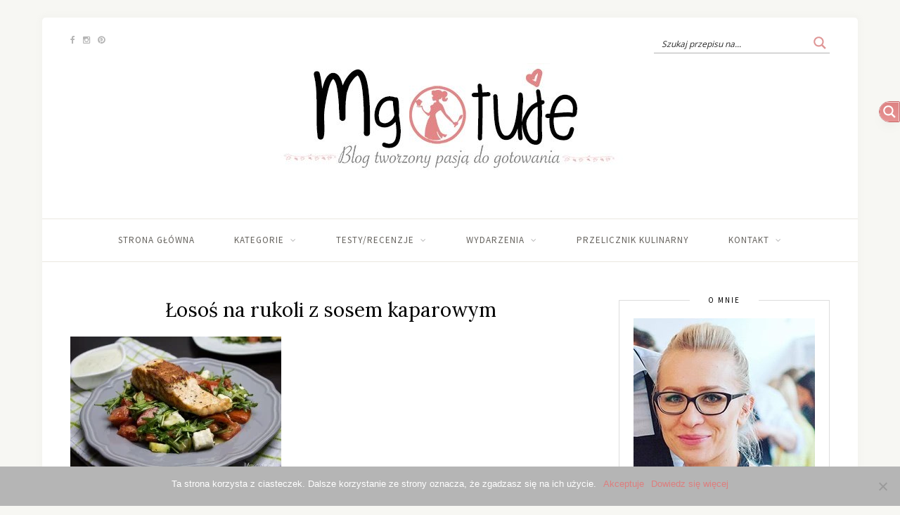

--- FILE ---
content_type: text/html; charset=utf-8
request_url: https://www.google.com/recaptcha/api2/anchor?ar=1&k=6Le6TQITAAAAAOD8SAnG7Rl6sGGjJoj3fc5gN9Bv&co=aHR0cHM6Ly9tZ290dWplLnBsOjQ0Mw..&hl=en&v=TkacYOdEJbdB_JjX802TMer9&theme=light&size=normal&anchor-ms=20000&execute-ms=15000&cb=vxgtian4x08m
body_size: 46124
content:
<!DOCTYPE HTML><html dir="ltr" lang="en"><head><meta http-equiv="Content-Type" content="text/html; charset=UTF-8">
<meta http-equiv="X-UA-Compatible" content="IE=edge">
<title>reCAPTCHA</title>
<style type="text/css">
/* cyrillic-ext */
@font-face {
  font-family: 'Roboto';
  font-style: normal;
  font-weight: 400;
  src: url(//fonts.gstatic.com/s/roboto/v18/KFOmCnqEu92Fr1Mu72xKKTU1Kvnz.woff2) format('woff2');
  unicode-range: U+0460-052F, U+1C80-1C8A, U+20B4, U+2DE0-2DFF, U+A640-A69F, U+FE2E-FE2F;
}
/* cyrillic */
@font-face {
  font-family: 'Roboto';
  font-style: normal;
  font-weight: 400;
  src: url(//fonts.gstatic.com/s/roboto/v18/KFOmCnqEu92Fr1Mu5mxKKTU1Kvnz.woff2) format('woff2');
  unicode-range: U+0301, U+0400-045F, U+0490-0491, U+04B0-04B1, U+2116;
}
/* greek-ext */
@font-face {
  font-family: 'Roboto';
  font-style: normal;
  font-weight: 400;
  src: url(//fonts.gstatic.com/s/roboto/v18/KFOmCnqEu92Fr1Mu7mxKKTU1Kvnz.woff2) format('woff2');
  unicode-range: U+1F00-1FFF;
}
/* greek */
@font-face {
  font-family: 'Roboto';
  font-style: normal;
  font-weight: 400;
  src: url(//fonts.gstatic.com/s/roboto/v18/KFOmCnqEu92Fr1Mu4WxKKTU1Kvnz.woff2) format('woff2');
  unicode-range: U+0370-0377, U+037A-037F, U+0384-038A, U+038C, U+038E-03A1, U+03A3-03FF;
}
/* vietnamese */
@font-face {
  font-family: 'Roboto';
  font-style: normal;
  font-weight: 400;
  src: url(//fonts.gstatic.com/s/roboto/v18/KFOmCnqEu92Fr1Mu7WxKKTU1Kvnz.woff2) format('woff2');
  unicode-range: U+0102-0103, U+0110-0111, U+0128-0129, U+0168-0169, U+01A0-01A1, U+01AF-01B0, U+0300-0301, U+0303-0304, U+0308-0309, U+0323, U+0329, U+1EA0-1EF9, U+20AB;
}
/* latin-ext */
@font-face {
  font-family: 'Roboto';
  font-style: normal;
  font-weight: 400;
  src: url(//fonts.gstatic.com/s/roboto/v18/KFOmCnqEu92Fr1Mu7GxKKTU1Kvnz.woff2) format('woff2');
  unicode-range: U+0100-02BA, U+02BD-02C5, U+02C7-02CC, U+02CE-02D7, U+02DD-02FF, U+0304, U+0308, U+0329, U+1D00-1DBF, U+1E00-1E9F, U+1EF2-1EFF, U+2020, U+20A0-20AB, U+20AD-20C0, U+2113, U+2C60-2C7F, U+A720-A7FF;
}
/* latin */
@font-face {
  font-family: 'Roboto';
  font-style: normal;
  font-weight: 400;
  src: url(//fonts.gstatic.com/s/roboto/v18/KFOmCnqEu92Fr1Mu4mxKKTU1Kg.woff2) format('woff2');
  unicode-range: U+0000-00FF, U+0131, U+0152-0153, U+02BB-02BC, U+02C6, U+02DA, U+02DC, U+0304, U+0308, U+0329, U+2000-206F, U+20AC, U+2122, U+2191, U+2193, U+2212, U+2215, U+FEFF, U+FFFD;
}
/* cyrillic-ext */
@font-face {
  font-family: 'Roboto';
  font-style: normal;
  font-weight: 500;
  src: url(//fonts.gstatic.com/s/roboto/v18/KFOlCnqEu92Fr1MmEU9fCRc4AMP6lbBP.woff2) format('woff2');
  unicode-range: U+0460-052F, U+1C80-1C8A, U+20B4, U+2DE0-2DFF, U+A640-A69F, U+FE2E-FE2F;
}
/* cyrillic */
@font-face {
  font-family: 'Roboto';
  font-style: normal;
  font-weight: 500;
  src: url(//fonts.gstatic.com/s/roboto/v18/KFOlCnqEu92Fr1MmEU9fABc4AMP6lbBP.woff2) format('woff2');
  unicode-range: U+0301, U+0400-045F, U+0490-0491, U+04B0-04B1, U+2116;
}
/* greek-ext */
@font-face {
  font-family: 'Roboto';
  font-style: normal;
  font-weight: 500;
  src: url(//fonts.gstatic.com/s/roboto/v18/KFOlCnqEu92Fr1MmEU9fCBc4AMP6lbBP.woff2) format('woff2');
  unicode-range: U+1F00-1FFF;
}
/* greek */
@font-face {
  font-family: 'Roboto';
  font-style: normal;
  font-weight: 500;
  src: url(//fonts.gstatic.com/s/roboto/v18/KFOlCnqEu92Fr1MmEU9fBxc4AMP6lbBP.woff2) format('woff2');
  unicode-range: U+0370-0377, U+037A-037F, U+0384-038A, U+038C, U+038E-03A1, U+03A3-03FF;
}
/* vietnamese */
@font-face {
  font-family: 'Roboto';
  font-style: normal;
  font-weight: 500;
  src: url(//fonts.gstatic.com/s/roboto/v18/KFOlCnqEu92Fr1MmEU9fCxc4AMP6lbBP.woff2) format('woff2');
  unicode-range: U+0102-0103, U+0110-0111, U+0128-0129, U+0168-0169, U+01A0-01A1, U+01AF-01B0, U+0300-0301, U+0303-0304, U+0308-0309, U+0323, U+0329, U+1EA0-1EF9, U+20AB;
}
/* latin-ext */
@font-face {
  font-family: 'Roboto';
  font-style: normal;
  font-weight: 500;
  src: url(//fonts.gstatic.com/s/roboto/v18/KFOlCnqEu92Fr1MmEU9fChc4AMP6lbBP.woff2) format('woff2');
  unicode-range: U+0100-02BA, U+02BD-02C5, U+02C7-02CC, U+02CE-02D7, U+02DD-02FF, U+0304, U+0308, U+0329, U+1D00-1DBF, U+1E00-1E9F, U+1EF2-1EFF, U+2020, U+20A0-20AB, U+20AD-20C0, U+2113, U+2C60-2C7F, U+A720-A7FF;
}
/* latin */
@font-face {
  font-family: 'Roboto';
  font-style: normal;
  font-weight: 500;
  src: url(//fonts.gstatic.com/s/roboto/v18/KFOlCnqEu92Fr1MmEU9fBBc4AMP6lQ.woff2) format('woff2');
  unicode-range: U+0000-00FF, U+0131, U+0152-0153, U+02BB-02BC, U+02C6, U+02DA, U+02DC, U+0304, U+0308, U+0329, U+2000-206F, U+20AC, U+2122, U+2191, U+2193, U+2212, U+2215, U+FEFF, U+FFFD;
}
/* cyrillic-ext */
@font-face {
  font-family: 'Roboto';
  font-style: normal;
  font-weight: 900;
  src: url(//fonts.gstatic.com/s/roboto/v18/KFOlCnqEu92Fr1MmYUtfCRc4AMP6lbBP.woff2) format('woff2');
  unicode-range: U+0460-052F, U+1C80-1C8A, U+20B4, U+2DE0-2DFF, U+A640-A69F, U+FE2E-FE2F;
}
/* cyrillic */
@font-face {
  font-family: 'Roboto';
  font-style: normal;
  font-weight: 900;
  src: url(//fonts.gstatic.com/s/roboto/v18/KFOlCnqEu92Fr1MmYUtfABc4AMP6lbBP.woff2) format('woff2');
  unicode-range: U+0301, U+0400-045F, U+0490-0491, U+04B0-04B1, U+2116;
}
/* greek-ext */
@font-face {
  font-family: 'Roboto';
  font-style: normal;
  font-weight: 900;
  src: url(//fonts.gstatic.com/s/roboto/v18/KFOlCnqEu92Fr1MmYUtfCBc4AMP6lbBP.woff2) format('woff2');
  unicode-range: U+1F00-1FFF;
}
/* greek */
@font-face {
  font-family: 'Roboto';
  font-style: normal;
  font-weight: 900;
  src: url(//fonts.gstatic.com/s/roboto/v18/KFOlCnqEu92Fr1MmYUtfBxc4AMP6lbBP.woff2) format('woff2');
  unicode-range: U+0370-0377, U+037A-037F, U+0384-038A, U+038C, U+038E-03A1, U+03A3-03FF;
}
/* vietnamese */
@font-face {
  font-family: 'Roboto';
  font-style: normal;
  font-weight: 900;
  src: url(//fonts.gstatic.com/s/roboto/v18/KFOlCnqEu92Fr1MmYUtfCxc4AMP6lbBP.woff2) format('woff2');
  unicode-range: U+0102-0103, U+0110-0111, U+0128-0129, U+0168-0169, U+01A0-01A1, U+01AF-01B0, U+0300-0301, U+0303-0304, U+0308-0309, U+0323, U+0329, U+1EA0-1EF9, U+20AB;
}
/* latin-ext */
@font-face {
  font-family: 'Roboto';
  font-style: normal;
  font-weight: 900;
  src: url(//fonts.gstatic.com/s/roboto/v18/KFOlCnqEu92Fr1MmYUtfChc4AMP6lbBP.woff2) format('woff2');
  unicode-range: U+0100-02BA, U+02BD-02C5, U+02C7-02CC, U+02CE-02D7, U+02DD-02FF, U+0304, U+0308, U+0329, U+1D00-1DBF, U+1E00-1E9F, U+1EF2-1EFF, U+2020, U+20A0-20AB, U+20AD-20C0, U+2113, U+2C60-2C7F, U+A720-A7FF;
}
/* latin */
@font-face {
  font-family: 'Roboto';
  font-style: normal;
  font-weight: 900;
  src: url(//fonts.gstatic.com/s/roboto/v18/KFOlCnqEu92Fr1MmYUtfBBc4AMP6lQ.woff2) format('woff2');
  unicode-range: U+0000-00FF, U+0131, U+0152-0153, U+02BB-02BC, U+02C6, U+02DA, U+02DC, U+0304, U+0308, U+0329, U+2000-206F, U+20AC, U+2122, U+2191, U+2193, U+2212, U+2215, U+FEFF, U+FFFD;
}

</style>
<link rel="stylesheet" type="text/css" href="https://www.gstatic.com/recaptcha/releases/TkacYOdEJbdB_JjX802TMer9/styles__ltr.css">
<script nonce="ybhBgGZ8gke2_JAViM--gA" type="text/javascript">window['__recaptcha_api'] = 'https://www.google.com/recaptcha/api2/';</script>
<script type="text/javascript" src="https://www.gstatic.com/recaptcha/releases/TkacYOdEJbdB_JjX802TMer9/recaptcha__en.js" nonce="ybhBgGZ8gke2_JAViM--gA">
      
    </script></head>
<body><div id="rc-anchor-alert" class="rc-anchor-alert"></div>
<input type="hidden" id="recaptcha-token" value="[base64]">
<script type="text/javascript" nonce="ybhBgGZ8gke2_JAViM--gA">
      recaptcha.anchor.Main.init("[\x22ainput\x22,[\x22bgdata\x22,\x22\x22,\[base64]/MjU1OmY/[base64]/[base64]/[base64]/[base64]/bmV3IGdbUF0oelswXSk6ST09Mj9uZXcgZ1tQXSh6WzBdLHpbMV0pOkk9PTM/bmV3IGdbUF0oelswXSx6WzFdLHpbMl0pOkk9PTQ/[base64]/[base64]/[base64]/[base64]/[base64]/[base64]/[base64]\\u003d\x22,\[base64]\\u003d\x22,\x22KMOxPUDDiyFSw4NEwqzDusKPSmzCnHBdMMOBwqDDk8ObXcO+w6PCjEnDoys/T8KEZRttU8KoScKkwp46w7szwpPCpcK3w6LClHsYw5zCkmlLVMOowpUCE8KsDkAzTsOzw7TDl8Okw7PCqWLCkMKDwr3Dp1DDm0PDsBHDs8K0PEXDgzLCjwHDjDd/wr1Fwo92wrDDtBcHwqjCmEFPw7vDtwTCk0fCozDDpMKSw7Elw7jDosKvLgzCrlPDtQdKL0LDuMORwrrClMOgF8Kgw6cnwpbDjQQ3w5HCnlNDbMKzw73CmMKqOMKKwoI+wo3DkMO/SMK8wrPCvD/Cp8O7IXZPCxV9w6PCuwXCgsK6woRow43CscKxwqPCt8K5w7E1KgQ+wowGwp9JGAowa8KyI1rCjQlZbMONwrgZw6d/wpvCtznCoMKiMHnDpcKTwrBFw480DsO9wrfCoXZJMcKMwqJ/fGfCpDN2w5/Dtw3DnsKbCcKCIMKaF8O8w6giwo3Ct8OEOMOewrzCssOXWl0nwoYowq7Dl8OBRcOSwqV5wpXDl8KkwqUsUGXCjMKEdcOICsO+T3NDw7VWdW01wrvDs8K7wqhefMK4DMO3KsK1wrDDg07CiTJ1w4zDqsO8w63DsTvCjlQ5w5Umd2bCtyNEVsOdw5h0w4/Dh8KeaDICCMOwC8OywprDkcKUw5fCocOLKT7DkMOxbsKXw6TDijjCuMKhJHBKwo82wrLDucKsw4Y/[base64]/CsOkeFQ2wr7CqkoJw7YewrEkwovCqCLDpcKwCsKvw48CVDIoEcORS8KgCnTCpF5zw7MUWntzw7zCu8KEflDCnmjCp8KQPnTDpMO9YgViE8Kvw73CnDRsw4jDnsKLw7jCpk8la8Oofx0tSB0Jw5s/c1ZnYMKyw49wB2huY1nDhcKtw4HCh8K4w6tAbQguwrLCkjrClhDDl8OLwqwdBsOlEXlnw51QBsKNwpguPMOaw40uwovDiUzCksO4OcOCX8KqDMKSccKgfcOiwrwXHxLDg0XDvhgCwqBRwpI3Gn4kHMKIP8ORGcOuZsO8ZsOtwoPCgV/[base64]/CoiVCQ2s6w63DpsOzwpbDuhDDqTJcFMKuaGQswqrDlXZOwoDDnzbCj19gwqDCnn0lAivDjUhUwojDol/CvMKlwqsJVsK6wqBjJhnDpCHCvm5xFcKew61hQ8O9DjwHMTh9ClLDiChLDMOAJcOBw74mAFEmwosgwoLDpnFwGcONesKuRW7DsRlRSsOpw6PCrMKxGcO9w6xTw5jDphgSFXsSPsOteX7DoMOOw7w9FcOGwrssCHAXw4/DvMOBwpTCocOYPMOrw58fZ8KwwpTCkz3CicK4P8Kmw5gjw4vDgBI0bBvDj8OEDkQpAMO4NA16TzvDiD/Dh8OnwobDkwQaFjw0Z3/CtsOIHsKGXBgewr03AsOpw5l1OsOPOcO1wrxpR3FnwrbCg8ObGzfCq8K6w5cqwpfDssOxw4jCoBvDlsOhw7ZKLcK9QgPCksOqw4PCkAd+GMOrw6N5wpzDqAQpw5zDgsKLw4LCncKMw7lHwpjCqcOmwpAxGwlhHWgHbxTDsjBJGjYlfiRSwrUww4F3UcOHw4ctCz/Dv8KCFMK1wqgHw6lVw6bCr8KVWixRBFvDilY6wrbDlB4hw5/DncONbMKoMxbDlMKPZxvDn2IzY2DDlcKBw5wqaMOvwqUhw5NtwrxZw5jCvsKJUMOuw6A1w4oSGcObPsOGwrnDhcOyVDVkwo3CoygLbAkiVcKoTGJzwrvDjQXCvVpvE8K8asKZMTDCsUXCjsKFw4LCuMOlw7wCCF/[base64]/DgMK1w7/CtsK3OX7CpcOvw4fCs33DswHDkCswdRvDqMOlwqInLMKXw5JZLcONasOQw499TEvCqQbCiFzDjW7CiMOdIwnCgR0Rw6/[base64]/wpo9w7/DvsOhYMO1dMOyc04Awq1Aw6kuw6XDl1YYFyXCsABPBGB5w7pMLhsIwqJeGl7DtsKLSFkiDxdtw7rCsU0VIcKww7NVw6nCnMOsTlRXwovCi2VJw7seXHbCl0woHsOPw411w4bCg8OXcsOCPTzCtjd8w6rCusOeRwJuwpzCgjURwpHCmQXDosKuwqRKAsKlwpkbHMOGLj/DlR92wrRPw70awo/CjW7DmcKxKn/DnjLCgyLCgDPCjm5swrwdfW3CpH7ChEUSJMKuw7XDqcKdIwXDoA5cw7bDkMO7wo9+M0rDmsKBaMKlPMOkwoFfPinDqsK0ai/CucKyO34cEcOrw6bDmQzDisKIwo7Cgh3CnTI4w7vDoMKTdMKiw7TCgsKKw5fDoBjDqCo5YsOsSErDk0LDm1RaJMKddWwLwrFHSS4KAMKGwrvCo8KpbsOqwo/Ds0JFwpMjwrvCqwTDssOHw5tnwonDpgvDhhjDlF9De8OlKWnCqxLDnR/Cj8OswqINw6zCncOsMA7CsyJawqVqbcK3K0/Dqz0ufnrDtsKFAFoBwp01w55xwqVSw5ZIdsO1V8O4w6AMw5YvCsKpLMOYwrcOw6TCp1dcw5xMwpPDmsOmw4/CkxB9w6/[base64]/[base64]/Dn8Kjw7F3OcOzNFURccOfw7I2w6wDWR9Sw7FAC8Odw7xUwpbCgMKAw5QRwpfDqsOnRMOMBcK4X8Kuw5jDicOQwrguVBEefRxEMMKSw7/[base64]/DumoBwpNAw7TCplbCrWlzwprCnkBsA0VpPnNuesKSwo0Cw4YTBMOowoQAwqpqUVLClMKFw6Bnw59kU8OEw43DhBwEwrjDo2TCniJRIkg2w6EXZ8KtGsOlw6oAw7F1c8K8w7HCt2TCgC/[base64]/DpzTCtMOpd1DCqmwpDsOtYsOYwoHCjSssRsOzCcOxw4FeUsKkVRsdDAnCoT0iwr7DjcKhw4ZiwqlbGHp6QhHDnFTDpMKVwr0+RERwwrPDuT3Dl0FoRyApV8Kswr9kEEBfJsOdw7fDqcKEU8KqwqEnPF0kUsKuwr8PRcKPw5zDisKLW8OCLyxcw7bDhm/Du8OuLDnCn8OxVnNxw5nDl2bDgFjDo2U1w4dswpsMw5ZkwqfCvznCvCnCkTdww6N6w4RTw4/DjMK3wqHCmMOYPEbDu8OUeSgSw7dIwpZ8wpddw6sTBGx5w4nCiMOtw5PCicObwrdiaG5cw5JfOX/CsMO4wqPCj8KewqULw78UBxJoVjI3R2dVwoRowrLChcKAwqrCvA7DsMKuwrvDhWBaw5BowpUuw6rDimDDq8KPw7/[base64]/CsMKfRGHCp8KJJ8OdSsKjwpzDlEsicw0DwonDhcOxwqd6w4bDqHDCshPCnHcmwovCpUnDlTjCtEVAw6UiOntww7bDnCnCgcOvw4bDvAjDpsOEKMOGAsKnw4EoZ2YNw4VFwrZ4bTjDvjPCrwDDlT3Clg3CvcK5BMOuw5NswrrCj1/Dh8Kew7dzw4vDisKNAGBmHcOBdcKuwr8BwqI/woEic2nDvgLDmsOidgbCrcOQa1cZw7NwNcOqw641wo1jXEpLw47Dpy/DoTvDpsOaB8OEEF3DhytMdsKBw4TDuMOlwrDDljVleQvDgXfDj8Ogw6/DjXjCpWLCqcOfZCDCs3LCjUHDuT/[base64]/Ci8KkICHCicO/wpcgHcKIwqXDsMKgwrfDtMK/VsKgw4pnw48uw6bCj8KCwrXCu8KMwovDrcOTwqbChxs9FjbCksKLXsKheBRhwpBnw6LCg8K9w5vClDTCkMKaw57ChTt9dm8LeQ/Do2vDpcKFw5hEwq03NcK/wrPDgsOQw5sqw5dlw6Ajw7ZawpNmDsONGcKrEcOId8K0woQzKMOPDcOTwr/DngTCqsO7NUHClMOow6dHwoRdUU9yXCjDnDsXwoLCpcKRYFw1wqvCpyXDqmYxQ8KUUW8sfzUyHsKGVWlsGMOxDsKGB0TDgcO8NGbDtMK0w4l2VWTDoMKpw6nDghLDjEXDpytYw5/Dv8O3NMOmB8O/[base64]/[base64]/HsOOWSDDgEPCrG/CsjzCrBXDjjtresOQScOGw6haPhY7Q8K8wq7DqWtpc8Kzwr9JM8KcH8OgwrszwpMiwrQGw6nDtWzCjsO9IsKiCMO4Pg/DjsK0wrZxAHbCmVp6w5VWw67DrHFPw7QqHHhqTB7CqxRRLcK1BsKGw6RPS8O2w5/CncOnwoo0Hg/[base64]/Cg8ORw6rDgBLCt11Kw6zDkFjClHrCnBtEwoDDgcOjw6Mow6cNa8Kqbn7CucKuPsOpwp7DpRFDwrHDhsK5UjwifsK1GW0ST8OjWGrDncONwoHDs2NFFBQBw6HCscOqw4k/wrfDrQnCqThtwq/CkzNgw6sDUCZ2S13CrcOsw7PChcOrwqE3MhbDtD1IwrYyF8KDKcOmwovCkDVWQiLCtD3DvygQw48Lw4/[base64]/CjDRWw5rCkcOhWMO3GsKKw5RzEcKowp0JwqTCncKodUQeesOrHcKjw4PDlWUJw5Quwq/Cqm/DgAxSVMKww6UewoItGmnDusOmSB7Du3lUX8KMDmLDjifCrF3DtxBUfsKsBcKqw43DlMKRw6/[base64]/YcKcw5sTN27Cg8KjFH3DrMOrMmN1bwjDg33CiGpbwqcOXcKECMOjw5TCl8K1IWrDtMOYwqjDt8K9w4Uvw55accKNwp/CmsKEw6bDuUTCocOcASlddFnDkcOLwockJxoYwqzDukBUccKgw6sLbMKBanLClTTCpF3Dmn42CAHDosOtw6JPPcOgN2rCoMKnI1ZQwo/DvsKZwq7DnlHDmndcw5kZdcK+MsOGZhErwqvCqy7DvcOAF0rDqEh3woPDpsKwwqJVPcO+KwXCtcKoRDPCuHFMBMK9LsKcw5HDksKnQMOdOMKUKid/[base64]/CnBRQwqoYAcOYenfCsR/ClznDi3ZHHcO0HMKTacO3CsOQcMODw68MIWlUZjrDtMOSRGnCo8Kgw7PCoyPDh8OgwrxNABDCsTPCv38jwqoeScKZHsO/wr95cVJBEcOUwpdif8KpVyXCnBfDmgN+LS4/asKhwpZ/eMK4wqRJwrNjw7zCqF0pwotqQFnDqcOUbMOaWV3CohlxDBXCqFfCnMK/WsOLMGUSaXjCpsOVw5LDgnzDhCg5w7nCnwPCj8OOw6DDi8O6S8OUw7jCs8K6VVI6IMKAw6XDhls2w5/DukDDi8KdIUbCr31hTUccw57CsxHCrMKdwpnDiWRNw5IUw7NVw7QkahrCkwLDv8KfwpzDhcO0a8O5SmZtSA7DqMKrBBnDnV0uwr/CjnMRw48ZPAdEQigPw6LCisKGfC59wpjDkWZiw5xcw4LChsOHJhzDt8KOw4bChUPDkx8Ew5bCksKYKMKIwpbCicO2w6lSwppYEcOsI8K7F8Oawq3CpMKrw4HDp0nCmDPDscOuY8K6w77Dt8ObUcO/wqo+QSHDhUvDhHALwrDClA5wwr7DtsOSNMO+UsOhEwvDokTCkMOPFMO0w4tTw6fCqMKJwqLDtQ0qOMOWEVbCiTDDjHzCvnfCuVQnwqxAEMK/w5fCmsKrwqBmO1LCvVYdLGnDisO5TcKaUx17w78adsOfc8O2wrTCnsOBCA7DrMKEwonDsDNQwr7Co8KcI8OBUMKdLz/[base64]/CnUBiwpXDt8Oiw4gZDsOxw7FzwrxmwrBFYBXCiMKRwpB6KcKKwpJxHMKWwqZrwpDCsXhGOMKFwqLCkMOMw5RDwpnDjTPDvFxZLj44A0vDh8KDw6QeRmU7w4fDkcKCw6DDsDjCjMOaXTAMw6nDjTwNMMOpw67CpsKBVsKlD8Ofwo3CpAxfHS/DkjDDhsO7woPDvW3CusO0JhzCssKOw48qX0fCmFDDqB/DmGzCpSMIw7bDlmp3RRU/YMKSZhsdWQnDlMKiX39MYsKYFcODwosEw6wffMKLOSwOwqbDrsKfIRrCqMKnEcOpwrFVwqVsVht1wrDCqgvDkBNFw5x9w5JgIMK1w4QXc3LCmcOEamwNwoXCq8KNwovCk8OowpDDqQjDrizDoHnDn0bDtMKkYkLCpFgIJsKUwoNvw7rCuRjDncOmfCXDi3/[base64]/Djx8Ww4MyB8K2w6bCoMKtw5TCusK/[base64]/Dr8Kvw5XChDxSwrXDhMOiGMO/w5EWJsO6w4LCuz9pZ18TwrUiTm7Du2Niw6fCrMKgwrUHwr7Du8KewrrCjcKFMU7CiGbCmR3Dp8Kjw7lDNMKjY8K5wqVFZRfCmEvCjXoQwpREAR7CtcKCw4XCsTosHwVtwqhEwqxawr17fh/[base64]/[base64]/[base64]/aQXChQN/wqd4wrfDtsKpWsKowrDDmMKAwpDClCVVJcKMG1rDrT9gw5DDgcK5LWYrIsOawr4bwrUAMgPDuMKzecKDQW7CsWLDjcOGw7xNGSo8dl8xw7sFw6Irwr3Dg8Ofwp7DiCXCiFxVQsKiwp57dhjCpcK1w5JEMDVpwpUiUsKhWibCtAIyw7HDkCvCmXZ/[base64]/DpRtpL8OkwoVfwrvDhcK/w4TDn13Ct3o1ChoIa3Z4dcOwOkEkwpLDhcK/N3gCH8O2NgNZwqvDqcKfwoprw5bDqE3DiifCl8KvPmHCjnYWCU59GVd1w71bw5PCiFbDo8O2wq3ChEwIwrzCjksPw6zCsAskPCDDrGHDo8KNw7E3w5zCnsK2w6bDrMK3w7J8XQRJJMKVHUFow5vCrcOIL8OBfsOSHMKQw5DCpCknGsOgfcOGwp1nw4PDv27Dqg/DocKNw4TCgWVzO8KUCWlwPCHDl8ObwqQow4TClMKsf0zCpwxMPcOGw6t+w50xwqxGwrzDlcKEY3fDjsKkw7DCnnvCgsK7ZcKwwq8qw5bDlXDCusK/NsKdAHdpFMK6wqfDk0BSY8KjYMOtwolEW8O4Bh0kLMOeFsOVw5PDsg9BLl0lwqrDnMKbYwHCicKGw6LDp0bCpnrDlxHCvT81wqTCg8Kqw5rDsQckEmF/wo5xesKnw6UWwpXDnwnDklzDhU0aUiTChsOyw6jDkcOTCSbDlmXDgWDCvS/Cl8KBYMKvV8OowoxJFcKZw4l/acKRwpE/[base64]/NsKPBnLDrgpyb8K7cDt6w47CssOQRcK/[base64]/CqsOlw6nDgTVQbXkYwpEHwqnDrcK7w48lPcOEwqjDrh13wpzCs3rDtH/DscK1w5kzwpQFfy5QwoxtBsKzw4UpSiHCrRfDuHl4w5ZawpJkEBTCoDXDisKowrRnAMObwrfCn8OHfyEDw59CYRMmw54fNMKWwqFywqtMwokDV8KtK8KowptBXjlJFUfCgTJzDXbDtsKcUcKVFMOhMsK2B0QVw4QdViXDr0PCjcO/wpLDosOAw7VnD1vDvMOcLFjDjSIYOFR0OsKdWsKyRcK1wpDCjRbDhcOFw7/DhlkRNRVVw6rDn8OJNMO5SsKWw7YbwrrCpcKlesOiwr8Fw43DoC4YOgZXw4fCr3AbCMO7w4wqwpDChsOULihADsKXIDfCjF/DtsKpJsKjPwXChcOowr/DrDvDq8Onbkckw7N9HRnCh38MwrhjI8K/woZ/KcOhdhfCrE5Awo8lw6zDjkJ3wodQPsOMT1nCoFbCilBLdxNXwqoywpXCl1Ikw5pLw78icTrCscKWMsOuwo7CnUILTTlAKQHDrsOww77DpcKaw4psccO3WVJvwojDriF6w6HDjcKbECLDmMKHwo0CDkPCsSB5w50EwrnChnYeTMOHYGFNw5oPFsOBwok/wp8EecO8ccO6w4xBFE3DjgTCs8KHC8KaCcKREMKTw4jCqMKCwo0lw5HDnRoMw7/[base64]/Cvy9EwqfDqw8/w6DDp8O9wqFJw5bDlTwwwpvCl33CvMKrwoxPw6IXV8OpKXZhwoDDoy/Cp2nDkwfDuQDDocKOc1JQwqZZwp/CuQbDicO9w6tUw49OZMOQw4rDmcOJwoLCiQcAw5/DgMOiFCY7wo3CoydRc2tww5jCsnEVFjfCoSfChk/Cp8OJwoHDsEPCslfDkcKcPXdQwrTDtcKJwpPDvcOQFsKvwrA5VQXDuD80wp7DoFE2CsKsZ8K7Si3CosOgPMOhaMOQwotaw4rDolTCisKHCsKlXcOqwrIUF8Omw6pGwrnDj8Ofe2sNWcKbw70/dsKicFjDh8O8wptue8OVw6nCnBjDuVxsw6YzwrlaKMKAYsKGZhPDsXhKT8KOwq/DjcKnw53DtsKow6PDoRLDsWDCrsKBw6jChMKdw7XDghjDucKcSMKZNz7CisO8wq3DucOvw4nCrcOgwqwxTcKawpNTbRR1wpprwoReAMOgwpHCqlrCjsKewpXCl8KQFwdowrAdwqfCgsKuwqI0ScKHHUbDisOIwr/CqcKfwpPCgyDDgSDCmsODw5DDhMKRwoEYwoljP8O3wrsPwokWa8Ojwr8cfMKMw4B/RsK1wodEw45Ew6HCkyDDtDjCt3vCusK8EsKaw5cLwqrDt8KlVMOZImVULsK3aU1VVcOvEMKoZMOKLcOSwr3DoUXDmMKow7rClR/DnytGfybCiC43w6lBw4ACwq7CoynDqhXDtsK3EMOpwqtUwqbDu8K7w4TCv11jc8O1EcKuw6rDvMOVexFOCVrCimwsw43Do31OwqLDvELDr3x5w6YcJG/ClMOywqcOw7zDj0d6P8KCDsKRLcOmVwNHM8KAcsOIw6RJVkLDoTrCkcK9aVhrHTFuwq4dB8Kew5hFw6bCs2tbw47DkCPDvsOwwpPDoA/DtC/[base64]/DhsOfNcK7w5JoZQNyFkLDscKDPHzCgMOVBHxzwrvCr35nwo/DqsOQUsOJw73CusOrT38XdcOiwoYwAsKXVkl6IsOaw6DDkMOYw43CgMO7NcOYwrYAJ8KQwqnChzzDi8OwPUHDqQBFwp1fwrPCrsOCw7x7QDjDssO6Ch5aO2Z/wrrDqEopw7nCpsKaScOjKS9Hw4o9RMKMw53CosK1wpPCr8O8GEI/XHFwIUlCwprDm1hYIsO/[base64]/DrsKmwo7Cl0gHw7nCrcOfXUrCtsO3BTHCq8O1Gz7Dt3Uswr/ClA7CmXMSw49aYMKNB2hVwrzCpMKlw6DDuMONw6vDgTBibcOfw7TDrMKgaBZ2w6jCtXkWw6HDsHNiw6HChcOEDGrDo1XCqsKYfGJhw7HDrsOrw6gPw4rCvsOIwostw4fCssOJclhBc19JNMK+wqjCtEMiwqc8DV/[base64]/CjRVwaGzDs8KMe2XCicKKw7Iow6LCi0jCvmbCoA3Cjl/CvMKBUMKebMKSIcOGIsKgSWQCw5oVwqNqWsOyDcOWB2YLworCtsKQwobDlxUuw4U0w5TCnMKmwop1acOWw7/[base64]/CoXXDk1rDtsOIwpjCuiHDuAbCi8OlLsKZPMKowofCr8ObH8KRXcOew5zChRzCgUPDgV4Qw4rCicK1AFd5wobDiENrwrozwrZJw6NWJ0kdwpFWw51ZWwhYV3LCn0/DncOqZTIxwqUDSizCjXIieMKHRMOjw6TCgz3CpcKSwofCqcOGUcOgbzrCmhdBw7LDv07Dv8OSw6wUworCp8KEPwHDuU40wo7DpHprZFfDisOFwoVGw63DghpoDsKyw4hOwrfDuMKMw6LCqH8Hw6/Cj8KUwrh5wpBfBsKgw5/[base64]/woovwoPCgcOfKRR9wovChXrCrAzDomvClz0KQcKNN8OWw6oVw4bDnk99wqrCtMKVwoLCsTbDvTFGJArCtMOTw5QgO21gDcK7w6bDhH/DpDBHZy3DqcKAwpjCpMOfXcOOw4/Cry4Kw4ZVJVgDeSfDlsOSWMOfw6tww4/DlVTChFjCtE0JeMObdygPNVZFX8K1E8OQw6jDvzvCtMKAw6hrwqjCh3fDssKKCcKSMMOsBy9ENEFYw6cZZiHCmcKhUjU6w4rDjCFKGcOjIkfDpjjCt1pyAcKwOQ7DocKVwqjCkCxMwpbChRYvYMOfBAA7fHjDvcKOwoZbICvDlsKuw6/CncK9wqZWwpLDi8OFw6LDq1HDlMOFw5jDpzzCrcK1w4/DmcKDBUPDnsOvEcOmwo1vY8KsU8KYC8K0O24zwp8FC8OZIGbDokLDoX3DlsOYWi/Dn23Ct8O3w5DDnG/[base64]/DicO1PCRGwpXDsxlJLgpUw5zDgsOQTcOeZB/CvGh6wp5qFEPCuMOkw4IRW2RDC8Ouwo8SdsKDHcKGwpljw6xVeiLCi1RCwqfCncK2M0N/w7g9wqRuSsKnw7vCj3bDkcOjZsOkwp3DtCh3Lx/Du8OCwrTCu03Dr20ew7lkO2PCpsO+wo0wb8KuLcKlLntOw4HDsksPw758QXnCl8OsIG5Gwpdnw5zCn8O3w7Mdw7TCgsKUTsKsw6ojQz9KORVVaMOdE8OPwqYTwpYYw5URe8O9TCpsLBkkw4LDqBDDlsOkFCE1TCM7woXCp09nRlp3AEnDu2/CuA8CenkMwojDo33CpysRaz1STQQRA8Kuw5UVIijCn8O0w7IiwpgXB8OJH8KeSQRnHsK7wppEwpYNw4bCmcOAHcOSFiTDscOPB8KHw7vChTxfw7rDi2zCoGrCncOuw4/[base64]/Cqi8rbcKGBBHCoww6w5lqM1NqwrLCuXpMw7/Ch8OQw6UdfsKUwoDDr8K5MMOLwrfDi8O7wqbCnDjCmiBKF0bCvMO5DV0sw6PCv8K5w61vw57DuMO2wqTCsVJGfnUwwp5nw4XCizN7w5EUw5RVw4XDscO3B8KdS8OnwovDqcOCwoDCumVSw53CpsOocykvJsKDGBrDugrCiiDCgMOWU8K/w4HCncO9UFPCncKpw64QKsKVw4zDsHvCvMKwcVTDpm3CnC3Dn0PDscOkw5t+w6bDuzTCsx05wqUYwpx4CsKHYsOAw4Yvwr54wqvCuWvDn1cUw7vDnS/Cu0LDsgpfwpjDqcKbwqEESQbCogvDucO5woMOw53DmMOOwpfCp2fDvMKXwrTDkcKywq4oGDbCk13DngMINErDj1IEw7Rmw6nCg33CjV/ClsKzwo/CgzEqwpLDosKzwq4nWsOfwphiER/Ds28jacKTw5UXw5HCiMO7w7TDvMO7eyDDgcO5w77CjQ3DhsO8IcOewpnDicKGwpnCr005J8KxMy9Ow7oDwpJqwp1jwqlMw4jCg2IkKcKlwrVyw6gGCGIMwovCugbDosK7wqjCmD/Dj8OQw7/DmsO+dlhxFVtMa2sCFcOYw4/DksK0w7NyD0UPHcKuw4YnaWDDjWpYfmTDmiJPH2s3wovDj8KjFWNcw6Y1w5AiwonCjV3DtcK9SGHDo8OSwqU9wq5Ew6Y6w4/DglFdBMKOP8KZwpRaw5U9AsO7SwIGCFfCtxbDi8O4wrfDv31xw5zCkETDncKWJn3CkMOmCMKmw5cXL27Ci1sBbWfDs8K9ZcO8wqYJwopWaQtDw5DCm8K/F8KBwphww5vCqMOrcMOWCykswpd/ZsKnw7HCryjCgMOaacOgdXLDlVNQDMKTwr8tw73Dg8OPDlVDdX9Gwrkkw64sE8Ovw602wqPDsWtZwqrCgVdqwq/CgVFUVMOGw7fDq8Kyw5rCoC5KWnfCpcOfUytWf8KbMCXCm33CocOia1jCnC8cIWPDuSbCksOIwrDDgMOgLEPCuB09wo3DkDQewoPCnsKrwpVnwqfDtTF9cS/[base64]/[base64]/Dg2/DkMOaQCQuWMK8woPDo3nDhxnDocKwwrDCnMOEwpQXw7B3AH/DpV7Cr2DDtAnDgwzCgsO6OcO4dcONw4bDpk1mTjrCicKQwrtWw49DYxLDqxIlJjlOw496MTZtw68Kw7vDpMOGwo9bQsKLwpRkFgZ/VFXDlMKgHMONHsOFYzp1woxTNcKfbllbw6Iww7QFwrrCvsKCw4A3UALCucKFw4rCil4DVQ0BZ8KxNjrCosKswo11RMKkQ1kJHsOzWsOQwqAmX0AzWsKLWGrDkFnCgMKIw5vDisOxIcOJw4UWw7nDnsONAyrCsMKwVMK9UCIMVMO/FDDCphYBw5XDggPDiXDCnD3DmyTDmlQRwq/DiErDjMOfFRgOMsKVwoZjwrwBw4LDiwUVw51lI8KLQTPCu8KyMcOrSkHDtyjDuSk+ACsjEcOdOMOiw6oZw5x/[base64]/Cjk3CicKcwp7CucKEbWLDqQFfwqTCvMO7w6rCucOaP2Zzwq4Aw6nDuTwdXMOaw6TCtUwew4lXwrQ/Q8KVwo3DlEouVUVLO8KcG8OKwqojEsObWXTDlcKzOMORMcO4wrYLf8K8YcKjwpp0SgTCuBrDnB87w5RMQljDj8KZfsKUw58KQMKGDsK7N17CgcOhTcKFw5/ChMK4JG9qwqZbwovCqW8OwpDDowQXwrPCgcK9CWNrfg0CasKoC0/Cl0ZheSB3PxjDmzbCk8OHPW52w75mRcO/BcKsAsOLwpQyw6LDvGVIZg/CpSxGXxESw6ZZRy/CisK7Lm7Dr3RBwoRsNHVQwpDDvcOEwpHDj8OLw5c3w4XCsD9NwoHCjcOFw5HCmsOTZQBFXsOEGD7Ck8K9eMOnPAvCvi50w4/CksORw4zDp8OWw5wtUsOcPRnDisOPw7wnw4nDmxPDuMOvWMOHZcOhVsKQU2dWw5wZQcKfcHbDqsOFIwzCtEfCmCk1HcKDw64UwoEOwqN4w5U/woJkwoMDNmg1w50Iw4hfGEbDqsKfVsKrLsKtF8KwZMOMSHfDviYcw5NdfxHChMOoKXMTX8KQQXbCisO0bsOQwpPDmsK+SiPCm8KiCh3Dh8O8w57CnsO1w7UHY8KFw7UwMF3CrxLCg3/CucOjZsK6fsOZU0oGwo3Dtw1uwr3CmSBJe8Kcw40vN2MrwoPDsMOZDcKpIU8EdyjDt8K4w48/w7HDqGjCkXrDnAHDtUx2wqHDpMKqw41xA8K3w4/DmsKCw68oAMK2woPCg8OnSMOUO8O9wqBqKydawr3Dml/DiMOCeMOFw5wnwqhVWsOWTMOfwrQTw7w1DSHDggRsw6XCoQQtw5UNPgfCp8KLw5TCoEXCrGNyOsOjUHzDusOAwoLCt8OzwqbCsHs4E8K3w4YLexPDl8Okwp4bLTR+w4PCncKiD8OIw6N0egfCq8KWwqUkw7ZvSsKMw4HDg8OvwqDDp8OLXmLCvVoHFU/Dp1tVDRo2fsOHw4Ene8KzUcKuFMOFw4FWWcK+wqMxM8KBdsKsen4Iw43CssOxRMKiUHs5a8OsQcOXw53Cvn0mFwlww6FAwo/Di8KWw5k4EMOqXsObw6ARw7LCj8Oewrshd8OdesOcXEHCqsKkwqgBw69+NW1LYMK8wrgXw50lwpE8d8Khw4kjwrJAbcKtL8O2w4EdwrDCrm3CisKVw4rDssO/HA5gfcKtND/Cq8K6w71KwpPCpMKwHcKdwoPDqcO+wrcnGcKJw4Q6GmDCk2lbZcKxw5PCvsK2w50wAHfDsgjDv8O7c2jDngglTMKrGEfDjsOKScOXHsOswohxP8O2w4TDuMOQwoTDtDNBNVTDrAQUw7ZUw5oaYMKpwr3Cs8O0w6c/[base64]/[base64]/Ds2JiJcKowqkiWWkzf3/DtnvDqMKQw5oKGMKCw5I0S8Ojw4TDr8K/[base64]/Crjw8ZMKtwp7DuGBhBsO0WmIDLMOeHgQ8w5zCosKZIirDh8OFwp/[base64]/ChnRfw4HCpMOLwpjDkU/Cq8Ogw5nDmlHCjEPDoybDkMO1QkjDhi/DgcOvwpfCucKXPsKwXMKYIsOEA8OQwprCncOawqXCv19nDDcfUEwSaMKZKMOMw6jCvMOTwoUcwp7DjUNqI8OLQHEUNcONDRVmw51uwqchEMOKWMOqBMKGbMKbGMK/woxXeXXDk8Kww7IgesKawo5qw7HCmH/[base64]/wpvDpMOnwoArwqjDjE7CpMOcEcOjwpZZNiMhHwHDpWlEW03DgjzCqDoKwqNLwpzCqRgtEcOUPsO/AsKgwp7Dg3xCOX3DlsOlwoE8w5UnwrfCqcOBwoJGdQszNMOnJ8K7wqNvwp1Gwo03YsKUwolywq9Iw5YBw4vDmcOtFMK8bi9gwp/Ci8KqEsKwfybCqsOswrvCtsK1wr8xScKawpHCuDPDncKtwo/CgMO2RcKPwoPCmcOOJ8KGwrTDlMOsdMO8wpdiTcKpwpTCv8OHX8OST8ObLDXDtVkKw4h8w4PCk8KfF8Khw4LDm3B7woPCksK2w49NRxLCvsOuKMKvwpnCpmrCkQo8wp4cwpQAw58/LhvCi3AFwpvCrsKUX8KQA2PCmcKxw74Xw6HDrzNgw6xTFDPClHbCsylkwrw/wrNfw6NeclrCu8K9w7ESFwpEcU8DbHJGbcOWX1wRw4N+w57Ci8OVwpBDMHZWw4g5ORhew4jCuMOsLxfDkm1gScK0b20sT8Kfw5TDnMOAwqINE8Kba1wzR8KhecOPwrZmU8KFUQLCo8KZwqLDusOuJsO/Wi7DmMKxw4jCoDzDtMKfw71/w58Rwo/DnMOPw6YXMTcRQcKEwowmw67CkAYywqA6E8Ozw78EwrpxNcOXW8K8w6HDv8KEQMKGwrUTw57DhcK6eDUQN8KRAA/CicOUwqVjw4UPwrkowrTDrMOXZcKMwprCm8KNwrQZT3XDgcOHw67CjcKSXgxkw7XDo8KdEVHDpsOFwqDDpcKjw4fCt8Oqwoc8w4DCisOdf8OgPMOHMBbCinbCssKmHXLCgcOLw5XCs8OfFVAGJnkAw61ywrJWw5Bnw4hWLG/CqmvDjB/DhGIxe8KICSoTwoIwwpHDvRTCp8KywoheU8KfYRLDhAXCvsKjVUjCi3HDqB0QesKIXkYlRUrDoMObw5s2wrICV8OTw7/CmjrDt8OCwphywqHCrmLDkC8RVE3CsHUcfcKZFcKFeMOOXMOrZsOEYCDCp8KEO8OtwofDocKBCMKyw6VOIGjDuV/DkSDCjMOow557Ck3CpRnCgHxwwqpXw5Fxw657UHcNwq8/FMKIw59RwqQvGRvCj8Kfw5TDp8ONwrEsQAPDhCIHGMOrX8OKw5sXwq3CscOhM8OTw6vDlXvDmA/ChRXCoQzDhcOREV/[base64]/Ds2XCi8OaNcKtImMXNhklJAR/w5UrdsK3H8K1w5XCusOCwrXCuwDDr8K2BFzCrkXDpsOBwp9kNw8ZwqNfw6hCw53CpMOMw4DDosKPWMOGFCc7w7IRwqN5woNOwqzDncOQLjfClMOcPULDlCzCsCbChMO3w6HCuMOnfcOxT8Oiwp1qOsKVGMODwpApRyHDq2/DnsOzw7bDn1gHG8Kiw4YefkgTRWEZw7HCrE/DtUkGC3fDs3fCkMKow5fDu8OIw4/CsGY0w5/[base64]/aSvDuMOqIHowOMO0w4rCuCvDjHMiY8KOc2fCpMKVeiVSasKEw4DDnsOlGXdLwrzCihfDhcKTwrjCn8Oaw5diwqPCnkh5w61twrwzwp8HS3XCtMKXwoltwrlhRxwpw7QmasOsw5vDoHwFE8O2dsKdEMKdw6LDm8OVP8KmMMKPw5vCuD/DkGDCoRfCnsKRwo/CkMKfEXXDsW1gXMOhwo3CrHB/JScnVTx6PMOxwrR9cxgdCRM+w7Ewwo8Ww6pEOcKUw48NXsOgwpUtw4fDuMOGGCwBDB3CuXp+w7jCscKOCmoQwoFALsOAw6/DvVvDvTAbw5gQCsKjG8KNAhrDojrCi8O2wpHDjsKrSh8/XG9dw485w7omw6XDv8O2JlfCqsKNw79xMz56w6Zjw5nCmcO4wqUDGcOuw4fDrD3DnSV4B8Oxwqo8I8O9d3DDg8OewrVwwqfClMODRh7DhsOqwq4Ew5wJw4nCny4IOcKdCzNmSFrCh8KFKRMFwp3DgsKdZ8KUw5bCsCkdA8OresK/w5TDj0MQAy/CgSFOYMKVEsKxw6NgEx7CkcOFGSJ0Rlh2WwxKHMOtH2zDozXDkmUHwpzDilhew4R6woHCsn/DjAd8EXrDjMOxSHrDtVtew5vDoS/DmsOVcsK4bgJfwqvCgW7CoGADwpzDpcO2ccOFFcOMwpDCvMKpXEhPEGXCqsO1PxHDrcKDOcKiW8OFd2fDu25/woLCgyrClV7CoQpHwrnClMKSwo/[base64]/[base64]/DrMKyw4c4ECojwokYwqjDi8O4fcOhw54pw4bCklzClMO1wqLCo8KiQcObAcKgw5vDgMKrFcKjdsKqw7fDiTrDgzrCtG5lTgzDgcO3w6rDmCjCtMKKwopcw5XDihEQw4LCpwI3IcOmTV7Dv2LClQnCiz/DkcKGw584ZcKFXMO/V8KFGMOCwonCpsKGw4lIw7Qkw4NAejPDhCjDssOYY8OQw6kow73DgX7DkcOBHkEdIsOWH8KjOXDCjMOiNBwjbMO9w5p+NU/DpHV6woJeX8K0JTAPw6TDlF3DosKhwp0sM8OZwqnCv2gNw5xwfcO/AQTCp1jDmEQ6awHCv8OFw73DljY/ZHo1DsKIwqAtwr5Cw6XCt1Y0PxrCsR/Ds8OPSizDq8O2wo4qw5UEwrkxwoEeUcKadXVgS8OjwrfCo3NBw5HDkMK2w6JoY8OIe8OCw5ghw77ClwPCksO0w63Ct8OfwpNjw4zDkMKmSTMLw5fCjcK/w64pXcO4SiNZw6Yka0zDqMOzw4lBdsKgbzt3w4XCojdEVXY+JMO5wrjCv2FMw7MKS8KDIsOnwrnDnUDDiAjCusO6SMOBSijDvcKWw7fCpA0iwrROw7cxNsKvw4oYSUrCv3IBCTVcU8OYwpnCp383WXg/w7fCjsKkfcOFwobDrHzDlU3CocOKwpYISDVaw6V8GsK4bsOlw6rDtVQWTsKuwoFrM8Onw6vDihTDtlXCq1UeN8OWw6oxwo93woF/bHvDrcOgWlN0FMKDfEA1wqwrP2vCg8KOwoAELcOrwrgjwqLDl8KQw64Pw5HCkW7Cs8O/wrUIw4zDtMKIw49xwq8hA8KLZMKESThZwrrCosO4w5DDkg3CgTwzw4/DtE1hacOqIkhow6Jewo4KCk3DvzR4w6B0w6DCk8KxwrPDhHFsGsOvw4LCpsKZSsOmCcOUw7omwpzCicOiXMOmVcOEe8KeUh7CuxRLw73Dp8KVw5bDmSbCrcO7w7hXWCY\\u003d\x22],null,[\x22conf\x22,null,\x226Le6TQITAAAAAOD8SAnG7Rl6sGGjJoj3fc5gN9Bv\x22,0,null,null,null,0,[21,125,63,73,95,87,41,43,42,83,102,105,109,121],[7668936,602],0,null,null,null,null,0,null,0,1,700,1,null,0,\[base64]/tzcYADoGZWF6dTZkEg4Iiv2INxgAOgVNZklJNBoZCAMSFR0U8JfjNw7/vqUGGcSdCRmc4owCGQ\\u003d\\u003d\x22,0,0,null,null,1,null,0,1],\x22https://mgotuje.pl:443\x22,null,[1,1,1],null,null,null,0,3600,[\x22https://www.google.com/intl/en/policies/privacy/\x22,\x22https://www.google.com/intl/en/policies/terms/\x22],\x2264yCPUtGvdyyJ/4VZosGH/7C9fqBiFQ1CbBoY/ROIAI\\u003d\x22,0,0,null,1,1764355716335,0,0,[198,122],null,[4],\x22RC-xTQQealnbiGirA\x22,null,null,null,null,null,\x220dAFcWeA6Jm5g0TNc7h0_BPbOUobuRHwSHy9Yt8s3kO2y5iwqoOjFOfGty2h8eQNPUYsMNoj75Jqt1BOSVAxuPq2L1DrhiCxWZHQ\x22,1764438516078]");
    </script></body></html>

--- FILE ---
content_type: application/x-javascript
request_url: https://mgotuje.pl/wp-content/litespeed/js/fb92adba4deabb1b13903d144572f992.js?ver=2f992
body_size: 422
content:
(function($,window,document){$.fn.infiniteLoad=function(options){var settings=$.extend({navSelector:'',contentSelector:'',nextSelector:'',itemSelector:'',paginationType:'infinite',loadingImage:'',loadingButtonLabel:'Load More',loadingButtonClass:'',loadingFinishedText:'No More Posts Available',},options);var loading=!1;var loaded=!1;var url=!1;var infiniteHtml='';var moreHtml='';var _init=function(){if($(settings.navSelector).length&&$(settings.contentSelector).length&&$(settings.nextSelector).length&&$(settings.itemSelector).length){url=$(settings.nextSelector).attr('href');_setup_element()}else{return!1}}
var _setup_element=function(){$(settings.navSelector).hide();infiniteHtml=((settings.loadingImage!='')?'<img src="'+settings.loadingImage+'" />':'');moreHtml='<input type="button" class="'+settings.loadingButtonClass+'" value="'+settings.loadingButtonLabel+'" />';switch(settings.paginationType){case'infinite':$(settings.navSelector).before('<div class="pix-wrapper pix-loader">'+infiniteHtml+'</div>');break;case'more':$(settings.navSelector).before('<div class="pix-wrapper pix-load-more">'+moreHtml+'</div>');break;default:$(settings.navSelector).before('<div class="pix-wrapper">Loading.....</div>')}}
var _load=function(){if(!url)return!1;loading=!0;var lastElem=$(settings.contentSelector).find(settings.itemSelector).last();$(document).trigger('pix_infinite_load_start');$.ajax({url:url,dataType:'html',success:function(response){loading=!1;if(settings.paginationType=='infinite')$('.pix-loader').hide();var obj=$(response),elem=obj.find(settings.itemSelector),next=obj.find(settings.nextSelector);lastElem.after(elem);$(document).trigger('pix_infinite_load_success');if(next.length){url=next.attr('href')}else{loaded=!0;$(document).trigger('pix_infinite_load_complete')}}})};$(window).on('scroll',function(){if(!loading&&!loaded&&settings.paginationType=='infinite'&&$(window).scrollTop()>=$(settings.itemSelector).last().offset().top+$(settings.itemSelector).last().outerHeight()-window.innerHeight){_load()}});$(document).on('click','.pix-load-more',function(){if(!loading&&!loaded&&settings.paginationType=='more'){$('.pix-wrapper').html(infiniteHtml);_load()}});$(document).on('pix_infinite_load_start',function(){if(settings.paginationType=='infinite')$('.pix-wrapper').show()});$(document).on('pix_infinite_load_success',function(){if(settings.paginationType=='infinite')$('.pix-wrapper').hide();else if(settings.paginationType=='more')$('.pix-wrapper').html(moreHtml)});$(document).on('pix_infinite_load_complete',function(){$('.pix-wrapper').html(settings.loadingFinishedText).show()});_init()}}(jQuery,window,document))
;

--- FILE ---
content_type: application/x-javascript
request_url: https://mgotuje.pl/wp-content/litespeed/js/fa4993669941ca081bd68f91c9f1dded.js?ver=1dded
body_size: -168
content:
jQuery(document).ready(function($){$(pix_infiniteload.contentSelector).infiniteLoad({'navSelector':pix_infiniteload.navSelector,'contentSelector':pix_infiniteload.contentSelector,'nextSelector':pix_infiniteload.nextSelector,'itemSelector':pix_infiniteload.itemSelector,'paginationType':pix_infiniteload.paginationType,'loadingImage':pix_infiniteload.loadingImage,'loadingButtonLabel':pix_infiniteload.loadingButtonLabel,'loadingButtonClass':pix_infiniteload.loadingButtonClass,'loadingFinishedText':pix_infiniteload.loadingFinishedText,})})
;

--- FILE ---
content_type: text/plain
request_url: https://www.google-analytics.com/j/collect?v=1&_v=j102&a=1362348753&t=pageview&_s=1&dl=https%3A%2F%2Fmgotuje.pl%2Flosos-na-rukoli-z-sosem-kaparowym%2Fpstrag%2F&ul=en-us%40posix&dt=%C5%81oso%C5%9B%20na%20rukoli%20z%20sosem%20kaparowym%20-%20Mgotuje&sr=1280x720&vp=1280x720&_u=YEBAAUABAAAAACAAI~&jid=949342634&gjid=1113746519&cid=211605796.1764352115&tid=UA-20008520-6&_gid=883149844.1764352115&_r=1&_slc=1&z=1422445121
body_size: -448
content:
2,cG-RMWGZC0Q3L

--- FILE ---
content_type: application/x-javascript
request_url: https://mgotuje.pl/wp-content/litespeed/js/ae69a6d6003615673baf19bd29b09b84.js?ver=09b84
body_size: 35
content:
jQuery(document).ready(function($){"use strict";$('#nav-wrapper .menu').slicknav({prependTo:'.menu-mobile',label:'',allowParentLinks:!0});var $wpAdminBar=$('#wpadminbar');if($wpAdminBar.length){$("#navigation").sticky({topSpacing:$wpAdminBar.height()})}else{$("#navigation").sticky({topSpacing:0})}
$('.post-img .bxslider').bxSlider({adaptiveHeight:!0,mode:'fade',pager:!1,captions:!0,nextText:'<i class="fa fa-angle-right"></i>',prevText:'<i class="fa fa-angle-left"></i>',onSliderLoad:function(){$(".sideslides").css("visibility","visible")}});$(document).ready(function(){$(".container").fitVids()});$('.to-top').click(function(){$('html, body').animate({scrollTop:0},800);return!1})})
;